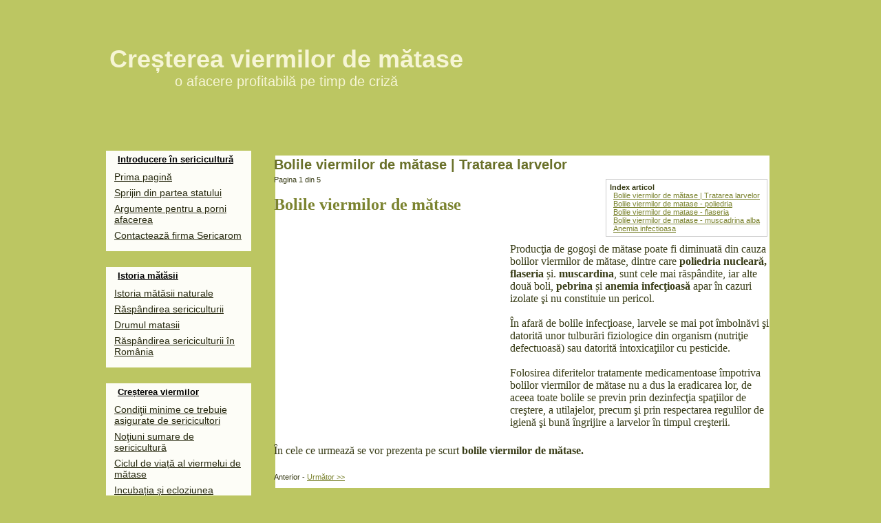

--- FILE ---
content_type: text/html; charset=utf-8
request_url: https://viermidematase.dex-tex.info/bolile-viermilor-de-matase
body_size: 5361
content:
<!DOCTYPE html PUBLIC "-//W3C//DTD XHTML 1.0 Transitional//EN" "http://www.w3.org/TR/xhtml1/DTD/xhtml1-transitional.dtd"><html xmlns="http://www.w3.org/1999/xhtml" xml:lang="ro-ro" lang="ro-ro" ><head> <script async src="//pagead2.googlesyndication.com/pagead/js/adsbygoogle.js"></script> <script>
(adsbygoogle=window.adsbygoogle||[]).push({google_ad_client:"ca-pub-1566190300774834",enable_page_level_ads:true});</script> <meta http-equiv="X-UA-Compatible" content="IE=EmulateIE7" /><base href="https://viermidematase.dex-tex.info/bolile-viermilor-de-matase" /><meta http-equiv="content-type" content="text/html; charset=utf-8" /><meta name="robots" content="index, follow" /><meta name="keywords" content="boli, bolile viermilor, daunatorii viermilor, intoxicatii cu pesticide, Anemia infectioasa," /><meta name="description" content="Productia de gogosi de matase poate fi diminuata din cauza bolilor viermilor de matase, a unor tulburari fiziologice din organism sau din cauza intoxicatiilor cu pesticide." /><meta name="generator" content="" /><title>Bolile viermilor de mătase | Tratarea larvelor</title><link rel="stylesheet" type="text/css" href="/plugins/system/JCH_Optimize/gz/b4a6e5e43b76d24217e7313b8dbd0d91.css"/><link href="/favicon.ico" rel="shortcut icon" type="image/x-icon" /><link rel="stylesheet" href="http://www.viermidematase.info/plugins/content/slimbox/slimbox.css" type="text/css" /><link rel="stylesheet" href="/plugins/system/jcemediabox/css/jcemediabox.css?version=114" type="text/css" /><link rel="stylesheet" href="/plugins/system/jcemediabox/themes/light/css/style.css?version=114" type="text/css" /><style type="text/css">span.tooltips-link{border-bottom:1px dashed #CCC}div.tooltips-tip,div.tooltips-tip.tool-tip,div.tooltips-tip-tip{z-index:200}div.tooltips-tip div.tip,div.tooltips-tip-tip>div{background-color:#F6F6FF;border-color:#CCC;border-width:2px;-webkit-border-radius:10px;-moz-border-radius:10px;border-radius:10px;max-width:400px}</style> <script type="text/javascript" src="/media/system/js/mootools.js"></script> <script type="text/javascript" src="/media/system/js/caption.js"></script> <script type="text/javascript" src="http://www.viermidematase.info/plugins/content/slimbox/slimbox.js"></script> <script type="text/javascript" src="//platform.twitter.com/widgets.js"></script> <script type="text/javascript" src="/plugins/system/jcemediabox/js/jcemediabox.js?version=114"></script> <script type="text/javascript">
function AddFbScript(){var js,fjs=document.getElementsByTagName('script')[0];if(!document.getElementById('facebook-jssdk')){js=document.createElement('script');js.id='facebook-jssdk';js.setAttribute('async','true');js.src='//connect.facebook.net/ro_RO/all.js#xfbml=1';fjs.parentNode.insertBefore(js,fjs);}}
window.addEvent('load',function(){AddFbScript()});function AddGoogleScript(){var js,fjs=document.getElementsByTagName('script')[0];if(!document.getElementById('google-wjs')){js=document.createElement('script');js.id='google-wjs';js.setAttribute('async','true');js.src="//apis.google.com/js/plusone.js";js.text="{lang: 'ro'}";fjs.parentNode.insertBefore(js,fjs);}}
window.addEvent('load',function(){AddGoogleScript()});function AddInScript(){var js,fjs=document.getElementsByTagName('script')[0];if(!document.getElementById('linkedin-js')){js=document.createElement('script');js.id='linkedin-js';js.setAttribute('async','true');js.src="//platform.linkedin.com/in.js";fjs.parentNode.insertBefore(js,fjs);}}
window.addEvent('load',function(){AddInScript()});var tooltips_max_width=400;var tooltips_fade_in_speed=0;var tooltips_fade_out_speed=200;window.addEvent('domready',function(){var JTooltips=new Tips($$('.tooltips-link'),{maxTitleChars:99999,className:'tooltips-tip',fixed:false,onShow:function(tip){tooltips_show(tip);},onHide:function(tip){tooltips_hide(tip);}});});window.addEvent('domready',function(){var JTooltips=new Tips($$('.tooltips-link-img'),{maxTitleChars:99999,className:'tooltips-img tooltips-tip',fixed:false,onShow:function(tip){tooltips_show(tip);},onHide:function(tip){tooltips_hide(tip);}});});JCEMediaObject.init('/',{flash:"10,0,22,87",windowmedia:"5,1,52,701",quicktime:"6,0,2,0",realmedia:"7,0,0,0",shockwave:"8,5,1,0"});JCEMediaBox.init({popup:{width:"",height:"",legacy:0,lightbox:0,shadowbox:0,resize:1,icons:1,overlay:1,overlayopacity:0.8,overlaycolor:"#000000",fadespeed:500,scalespeed:500,hideobjects:0,scrolling:"fixed",close:2,labels:{'close':'Close','next':'Next','previous':'Previous','cancel':'Cancel','numbers':'{$current} of {$total}'}},tooltip:{className:"tooltip",opacity:0.8,speed:150,position:"br",offsets:{x:16,y:16}},base:"/",imgpath:"plugins/system/jcemediabox/img",theme:"light",themecustom:"",themepath:"plugins/system/jcemediabox/themes"});</script> <meta property="og:description" content=""/><meta property="og:image" content="http://www.viermidematase.info/viermi_matase_logo.gif"/><meta property="fb:admins" content="sericicultura.sericiultura"/><meta property="og:title" content="Bolile viermilor de mătase | Tratarea larvelor"/><meta property="og:url" content="https://viermidematase.dex-tex.info/bolile-viermilor-de-matase"/><meta property="og:site_name" content="Cresterea viermilor de matase - o afacere profitabila pe timp de criza"/><meta property="og:locale" content="ro_RO"/><meta property="my:fb" content="on"/><meta property="my:google" content="on"/><meta property="my:tw" content="on"/><meta property="my:in" content="on"/><META name="y_key" content="3920619916d77966"> <!--[if IE 6]><link rel="stylesheet" href="/templates/1/css/template.ie6.css" type="text/css" media="screen" /><![endif]--> <!--[if IE 7]><link rel="stylesheet" href="/templates/1/css/template.ie7.css" type="text/css" media="screen" /><![endif]--> <script type="text/javascript" src="/templates/1/script.js"></script> <meta name="verify-v1" content="VVmuaV4YkBkoBluMqocijTwe1ErW/3mgbjDC2oSpE+g=" /></head><body><div id="art-main"><div class="art-Sheet"><div class="art-Sheet-tl"></div><div class="art-Sheet-tr"></div><div class="art-Sheet-bl"></div><div class="art-Sheet-br"></div><div class="art-Sheet-tc"></div><div class="art-Sheet-bc"></div><div class="art-Sheet-cl"></div><div class="art-Sheet-cr"></div><div class="art-Sheet-cc"></div><div class="art-Sheet-body"><div class="art-Header"><div class="art-Header-png"></div><div class="art-Header-jpeg"></div><div class="art-Logo"><h1 id="name-text" class="art-Logo-name"><a href="/">Creșterea viermilor de mătase</a></h1><div id="slogan-text" class="art-Logo-text">o afacere profitabilă pe timp de criză</div></div></div><div class="art-contentLayout"><div class="art-sidebar1"><div class="art-Block"><div class="art-Block-tl"></div><div class="art-Block-tr"></div><div class="art-Block-bl"></div><div class="art-Block-br"></div><div class="art-Block-tc"></div><div class="art-Block-bc"></div><div class="art-Block-cl"></div><div class="art-Block-cr"></div><div class="art-Block-cc"></div><div class="art-Block-body"><div class="art-BlockHeader"><div class="art-header-tag-icon"><div class="t"> Introducere în sericicultură</div></div></div><div class="art-BlockContent"><div class="art-BlockContent-body"><ul class="menu"><li class="item1"><a href="http://www.viermidematase.info/"><span>Prima pagină</span></a></li><li class="item14"><a href="/sprijin-din-partea-statului-acordat-sericicultorilor"><span>Sprijin din partea statului</span></a></li><li class="item15"><a href="/argumente-pentru-a-construi-ferma-sericicola"><span>Argumente pentru a porni afacerea</span></a></li><li class="item18"><a href="/contacteaza-firma-sericarom"><span>Contactează firma Sericarom</span></a></li></ul></div></div></div></div><div class="art-Block"><div class="art-Block-tl"></div><div class="art-Block-tr"></div><div class="art-Block-bl"></div><div class="art-Block-br"></div><div class="art-Block-tc"></div><div class="art-Block-bc"></div><div class="art-Block-cl"></div><div class="art-Block-cr"></div><div class="art-Block-cc"></div><div class="art-Block-body"><div class="art-BlockHeader"><div class="art-header-tag-icon"><div class="t"> Istoria mătăsii</div></div></div><div class="art-BlockContent"><div class="art-BlockContent-body"><ul class="menu"><li class="item10"><a href="/istoria-matasii-naturale-introducere-sericiculturii"><span>Istoria mătăsii naturale</span></a></li><li class="item12"><a href="/raspandirea-sericiculturii"><span>Răspândirea sericiculturii</span></a></li><li class="item17"><a href="/drumulmatasii"><span>Drumul matasii</span></a></li><li class="item19"><a href="/raspandirea-sericiculturii-in-romania"><span>Răspândirea sericiculturii în România</span></a></li></ul></div></div></div></div><div class="art-Block"><div class="art-Block-tl"></div><div class="art-Block-tr"></div><div class="art-Block-bl"></div><div class="art-Block-br"></div><div class="art-Block-tc"></div><div class="art-Block-bc"></div><div class="art-Block-cl"></div><div class="art-Block-cr"></div><div class="art-Block-cc"></div><div class="art-Block-body"><div class="art-BlockHeader"><div class="art-header-tag-icon"><div class="t"> Creșterea viermilor</div></div></div><div class="art-BlockContent"><div class="art-BlockContent-body"><ul class="menu"><li class="item20"><a href="/conditii-minime-ce-trebuie-asigurate-de-sericicultori"><span>Condiţii minime ce trebuie asigurate de sericicultori</span></a></li><li class="item16"><a href="/notiuni-sumare-de-sericicultura"><span>Noţiuni sumare de sericicultură</span></a></li><li class="item3"><a href="/ciclul-de-viata-al-viermelui-de-matase"><span>Ciclul de viață al viermelui de mătase</span></a></li><li class="item4"><a href="/incubatia-si-ecloziunea"><span>Incubația și ecloziunea</span></a></li><li class="item7"><a href="/primele-trei-varste-ale-viermelui-de-matase"><span>Primele trei vârste</span></a></li><li class="item9"><a href="/larvele-adulte-ale-viermilor-de-matase"><span>Larvele adulte</span></a></li><li class="item11"><a href="/tehnologia-de-ingogosare"><span>Tehnologia de îngogoșare</span></a></li><li class="item8"><a href="/masuri-sanitar-veterinare-aplicate-in-sericicultura"><span>Măsuri sanitar-veterinare aplicate în sericicultură</span></a></li><li class="item22"><a href="/bolile-viermilor-de-matase"><span>Bolile viermilor de matase</span></a></li><li class="item21"><a href="/daunatorii-viermilor-de-matase"><span>Dăunătorii</span></a></li><li class="item23"><a href="/caracteristicile-gogosilor-de-matase-si-ale-fibrei-de-matase"><span>Caracteristicile gogoşilor de mătase şi ale fibrei</span></a></li></ul></div></div></div></div><div class="art-Block"><div class="art-Block-tl"></div><div class="art-Block-tr"></div><div class="art-Block-bl"></div><div class="art-Block-br"></div><div class="art-Block-tc"></div><div class="art-Block-bc"></div><div class="art-Block-cl"></div><div class="art-Block-cr"></div><div class="art-Block-cc"></div><div class="art-Block-body"><div class="art-BlockHeader"><div class="art-header-tag-icon"><div class="t"> Construcții și utilaje</div></div></div><div class="art-BlockContent"><div class="art-BlockContent-body"><ul class="menu"><li class="item25"><a href="/constructii-sericicole"><span>Constructii sericicole</span></a></li><li class="item24"><a href="/utilaje-utilizate-in-sericicultura"><span>Utilaje sericicole</span></a></li></ul></div></div></div></div><div class="art-Block"><div class="art-Block-tl"></div><div class="art-Block-tr"></div><div class="art-Block-bl"></div><div class="art-Block-br"></div><div class="art-Block-tc"></div><div class="art-Block-bc"></div><div class="art-Block-cl"></div><div class="art-Block-cr"></div><div class="art-Block-cc"></div><div class="art-Block-body"><div class="art-BlockHeader"><div class="art-header-tag-icon"><div class="t"> Plantațiile de dud</div></div></div><div class="art-BlockContent"><div class="art-BlockContent-body"><ul class="menu"><li class="item46"><a href="/cultura-dudului"><span>Cultura dudului</span></a></li><li class="item47"><a href="/biologia-dudului"><span>Biologia dudului</span></a></li><li class="item48"><a href="/factorii-de-mediu"><span>Factorii de mediu</span></a></li><li class="item49"><a href="/particularitatile-cresterii"><span>Particularitățile creșterii</span></a></li><li class="item50"><a href="/soiuri-si-hibrizi"><span>Soiuri şi hibrizi de dud</span></a></li><li id="current" class="active item51"><a href="/pepiniera-de-dud"><span>Pepiniera de dud</span></a></li><li class="item26"><a href="/infiintarea-microplantatiilor-de-dud"><span>Înfiinţarea microplantaţiilor de dud</span></a></li><li class="item27"><a href="/intretinerea-si-exploatarea-plantatiilor-de-dud"><span>Întreţinerea şi exploatarea plantațiilor de dud</span></a></li><li class="item53"><a href="/inmultirea-prin-samanta"><span>Înmulțirea prin sămânță</span></a></li><li class="item54"><a href="/inmultirea-vegetativa"><span>Înmulțirea vegetativă</span></a></li><li class="item55"><a href="/campurile-de-formare-a-duzilor"><span>Câmpurile de formare</span></a></li><li class="item56"><a href="/tipuri-de-plantatii-de-dud"><span>Tipuri de plantaţii</span></a></li><li class="item58"><a href="/infiintarea-plantatiilor"><span>Înfiinţarea plantaţiilor</span></a></li><li class="item59"><a href="/alegerea-materialului-saditor"><span>Alegerea materialului săditor</span></a></li><li class="item60"><a href="/plantarea-duzilor"><span>Plantarea duzilor</span></a></li><li class="item61"><a href="/formarea-coroanei-si-ingrijirea-duzilor"><span>Formarea coroanei şi îngrijirea duzilor</span></a></li><li class="item52"><a href="/boli-si-daunatori-ai-dudului"><span>Bolile și dăunătorii dudului</span></a></li><li class="item62"><a href="/taierile-pentru-producerea-frunzei-duzilor"><span>Tăierile pentru frunză</span></a></li><li class="item63"><a href="/intretinerea-solului"><span>Întreținerea solului</span></a></li><li class="item64"><a href="/ingrasamintele-si-aplicarea"><span>Îngrășămintele și aplicarea</span></a></li><li class="item65"><a href="/irigarea-plantatiilor-de-dud"><span>Irigarea plantaţiilor</span></a></li><li class="item66"><a href="/evaluarea-productiei-frunzei-de-dud"><span>Evaluarea producţiei</span></a></li></ul></div></div></div></div><div class="art-Block"><div class="art-Block-tl"></div><div class="art-Block-tr"></div><div class="art-Block-bl"></div><div class="art-Block-br"></div><div class="art-Block-tc"></div><div class="art-Block-bc"></div><div class="art-Block-cl"></div><div class="art-Block-cr"></div><div class="art-Block-cc"></div><div class="art-Block-body"><div class="art-BlockContent"><div class="art-BlockContent-body"><form method="get" action="http://www.viermidematase.info/index.php" id="mod_googleSearch_cse"><input type="hidden" name="option" value="com_googlesearch_cse" /><input type="hidden" name="n" value="30" /><div class="mod_googleSearch_cse"><input type="hidden" name="cx" value="partner-pub-1566190300774834:76ijq0bix6t" /><input type="hidden" name="cof" value="FORID:11" /><input type="hidden" name="ie" value="ISO-8859-1" /><input type="text" name="q" class="inputbox" size="16" maxlength="255" value="" /><input type="hidden" name="hl" value="ro" /><input type="hidden" name="cr" value="countryRO" /></div></form><script type="text/javascript">/*<![CDATA[*/
(function(){var f=document.getElementById('mod_googleSearch_cse');if(f&&f.q){var q=f.q;var b=function(){if(q.value==''){q.style.color='#AAAAAA';q.style.background='#FFFFFF url(http://www.google.com/coop/intl/ro/images/google_custom_search_watermark.gif) left no-repeat';}};var f=function(){q.style.color='#000000';q.style.background='#ffffff';};q.onfocus=f;q.onblur=b;b();}})();/*]]>*/</script> </div></div></div></div></div><div class="art-content"><div class="art-Post"><div class="art-Post-tl"></div><div class="art-Post-tr"></div><div class="art-Post-bl"></div><div class="art-Post-br"></div><div class="art-Post-tc"></div><div class="art-Post-bc"></div><div class="art-Post-cl"></div><div class="art-Post-cr"></div><div class="art-Post-cc"></div><div class="art-Post-body"><div class="art-Post-inner"><h2 class="art-PostHeaderIcon-wrapper"> <span class="art-PostHeader"><a href="/bolile-viermilor-de-matase" class="PostHeader">Bolile viermilor de mătase | Tratarea larvelor</a></span></h2><div class="art-PostContent"><table cellpadding="0" cellspacing="0" class="contenttoc"><tr><th>Index articol</th></tr><tr><td> <a href="/bolile-viermilor-de-matase" class="toclink active">Bolile viermilor de mătase | Tratarea larvelor</a></td></tr><tr><td> <a href="/bolile-viermilor-de-matase?start=1" class="toclink">Bolile viermilor de matase - poliedria</a></td></tr><tr><td> <a href="/bolile-viermilor-de-matase?start=2" class="toclink">Bolile viermilor de matase - flaseria</a></td></tr><tr><td> <a href="/bolile-viermilor-de-matase?start=3" class="toclink">Bolile viermilor de matase - muscadrina alba</a></td></tr><tr><td> <a href="/bolile-viermilor-de-matase?start=4" class="toclink">Anemia infectioasa</a></td></tr></table><div class="art-article"><div class="pagenavcounter">Pagina 1 din 5</div><h1 style="text-align: justify;"><span style="font-size: 12pt;"><span style="font-family: times new roman,times;"><span style="font-size: 18pt;">Bolile viermilor de mătase</span><br /></span></span></h1><p style="text-align: justify;">&nbsp;</p><table border="0"><tbody><tr><td><script async src="//pagead2.googlesyndication.com/pagead/js/adsbygoogle.js"></script> <ins class="adsbygoogle"
style="display:inline-block;width:336px;height:280px"
data-ad-client="ca-pub-1566190300774834"
data-ad-slot="6149500658"></ins> <script>
(adsbygoogle=window.adsbygoogle||[]).push({});</script></td><td><span style="font-family: 'times new roman', times; font-size: 16px; text-align: justify;">Producţia de gogoşi de mătase poate fi diminuată din cauza bolilor viermilor de mătase, dintre care&nbsp;</span><strong style="font-family: 'times new roman', times; font-size: 16px; text-align: justify;">poliedria nucleară, flaseria&nbsp;</strong><span style="font-family: 'times new roman', times; font-size: 16px; text-align: justify;">și.&nbsp;</span><strong style="font-family: 'times new roman', times; font-size: 16px; text-align: justify;">muscardina</strong><span style="font-family: 'times new roman', times; font-size: 16px; text-align: justify;">, sunt cele mai răspândite, iar alte două boli,&nbsp;</span><strong style="font-family: 'times new roman', times; font-size: 16px; text-align: justify;">pebrina&nbsp;</strong><span style="font-family: 'times new roman', times; font-size: 16px; text-align: justify;">și&nbsp;</span><strong style="font-family: 'times new roman', times; font-size: 16px; text-align: justify;">anemia infecţioasă&nbsp;</strong><span style="font-family: 'times new roman', times; font-size: 16px; text-align: justify;">apar în cazuri izolate şi nu constituie un pericol.</span><br style="font-family: 'times new roman', times; font-size: 16px; text-align: justify;" /><br style="font-family: 'times new roman', times; font-size: 16px; text-align: justify;" /><span style="font-family: 'times new roman', times; font-size: 16px; text-align: justify;">În afară de bolile infecţioase, larvele se mai pot îmbolnăvi şi datorită unor tulburări fiziologice din organism (nutriţie defectuoasă) sau datorită intoxicaţiilor cu pesticide.</span><br style="font-family: 'times new roman', times; font-size: 16px; text-align: justify;" /><br style="font-family: 'times new roman', times; font-size: 16px; text-align: justify;" /><span style="font-family: 'times new roman', times; font-size: 16px; text-align: justify;">Folosirea diferitelor tratamente medicamentoase împotriva bolilor viermilor de mătase nu a dus la eradicarea lor, de aceea toate bolile se previn prin dezinfecţia spaţiilor de creştere, a utilajelor, precum şi prin respectarea regulilor de igienă şi bună îngrijire a larvelor în timpul creşterii.</span></td></tr></tbody></table><p style="text-align: justify;"><span style="font-size: 12pt;"><span style="font-family: times new roman,times;"> În cele ce urmează se vor prezenta pe scurt <strong>bolile viermilor de mătase.</strong></span></span></p> <br /><div class="pagenavbar"><div>Anterior - <a href="/bolile-viermilor-de-matase?start=1">Următor &gt;&gt;</a></div></div><br /></div><span class="article_separator">&nbsp;</span></div><div class="cleared"></div></div></div></div></div></div><div class="cleared"></div><div class="art-Footer"><div class="art-Footer-inner"><div class="art-Footer-text"><p>Copyright &copy; 2009 -  2012 <a href="http://www.viermidematase.info">www.viermidematase.info</a></p></div></div><div class="art-Footer-background"></div></div></div></div><div class="cleared"></div><p class="art-page-footer"></p></div> <script type="text/javascript">
var _gaq=_gaq||[];_gaq.push(['_setAccount','UA-8619911-2']);_gaq.push(['_trackPageview']);(function(){var ga=document.createElement('script');ga.type='text/javascript';ga.async=true;ga.src=('https:'==document.location.protocol?'https://ssl':'http://www')+'.google-analytics.com/ga.js';var s=document.getElementsByTagName('script')[0];s.parentNode.insertBefore(ga,s);})();</script> </body></html>

--- FILE ---
content_type: text/html; charset=utf-8
request_url: https://www.google.com/recaptcha/api2/aframe
body_size: 265
content:
<!DOCTYPE HTML><html><head><meta http-equiv="content-type" content="text/html; charset=UTF-8"></head><body><script nonce="iEu8ZhN0rWRhXslHt_0mIg">/** Anti-fraud and anti-abuse applications only. See google.com/recaptcha */ try{var clients={'sodar':'https://pagead2.googlesyndication.com/pagead/sodar?'};window.addEventListener("message",function(a){try{if(a.source===window.parent){var b=JSON.parse(a.data);var c=clients[b['id']];if(c){var d=document.createElement('img');d.src=c+b['params']+'&rc='+(localStorage.getItem("rc::a")?sessionStorage.getItem("rc::b"):"");window.document.body.appendChild(d);sessionStorage.setItem("rc::e",parseInt(sessionStorage.getItem("rc::e")||0)+1);localStorage.setItem("rc::h",'1768451800927');}}}catch(b){}});window.parent.postMessage("_grecaptcha_ready", "*");}catch(b){}</script></body></html>

--- FILE ---
content_type: text/css; charset=UTF-8
request_url: https://viermidematase.dex-tex.info/plugins/system/JCH_Optimize/gz/b4a6e5e43b76d24217e7313b8dbd0d91.css
body_size: 5351
content:
input.system-openid,input.com-system-openid{background:url(http://openid.net/images/login-bg.gif) no-repeat;background-color:#fff;background-position:0 50%;color:#000;padding-left:18px}.system-unpublished{background:#e8edf1;border-top:4px solid #c4d3df;border-bottom:4px solid #c4d3df}#system-message{margin-bottom:10px;padding:0}#system-message dt{font-weight:bold}#system-message dd{margin:0;font-weight:bold;text-indent:30px}#system-message dd ul{color:#05B;margin-bottom:10px;list-style:none;padding:10px;border-top:3px solid #84A7DB;border-bottom:3px solid #84A7DB}#system-message dt.message{display:none}#system-message dd.message{}#system-message dt.error{display:none}#system-message dd.error ul{color:#c00;background-color:#E6C0C0;border-top:3px solid #DE7A7B;border-bottom:3px solid #DE7A7B}#system-message dt.notice{display:none}#system-message dd.notice ul{color:#c00;background:#EFE7B8;border-top:3px solid #F0DC7E;border-bottom:3px solid #F0DC7E}#system-debug{color:#ccc;background-color:#fff;padding:10px;margin:10px}#system-debug div{font-size:11px}
 .invalid{border-color:#f00}label.invalid{color:#f00}#editor-xtd-buttons{padding:5px}.button2-left,.button2-right,.button2-left div,.button2-right div{float:left}.button2-left a,.button2-right a,.button2-left span,.button2-right span{display:block;height:22px;float:left;line-height:22px;font-size:11px;color:#666;cursor:pointer}.button2-left span,.button2-right span{cursor:default;color:#999}.button2-left .page a,.button2-right .page a,.button2-left .page span,.button2-right .page span{padding:0 6px}.page span{color:#000;font-weight:bold}.button2-left a:hover,.button2-right a:hover{text-decoration:none;color:#0B55C4}.button2-left a,.button2-left span{padding:0 24px 0 6px}.button2-right a,.button2-right span{padding:0 6px 0 24px}.button2-left{background:url(/templates/system/images/j_button2_left.png) no-repeat;float:left;margin-left:5px}.button2-right{background:url(/templates/system/images/j_button2_right.png) 100% 0 no-repeat;float:left;margin-left:5px}.button2-left .image{background:url(/templates/system/images/j_button2_image.png) 100% 0 no-repeat}.button2-left .readmore{background:url(/templates/system/images/j_button2_readmore.png) 100% 0 no-repeat}.button2-left .pagebreak{background:url(/templates/system/images/j_button2_pagebreak.png) 100% 0 no-repeat}.button2-left .blank{background:url(/templates/system/images/j_button2_blank.png) 100% 0 no-repeat}div.tooltip{float:left;background:#ffc;border:1px solid #D4D5AA;padding:5px;max-width:200px;z-index:13000}div.tooltip h4{padding:0;margin:0;font-size:95%;font-weight:bold;margin-top: -15px;padding-top:15px;padding-bottom:5px;background:url(/templates/system/images/selector-arrow.png) no-repeat}div.tooltip p{font-size:90%;margin:0}.img_caption.left{float:left;margin-right:1em}.img_caption.right{float:right;margin-left:1em}.img_caption.left p{clear:left;text-align:center}.img_caption.right p{clear:right;text-align:center}.img_caption{text-align:center!important}.img_caption.none{margin-left:auto;margin-right:auto}.caption.left{float:left;margin-right:1em}.caption.right{float:right;margin-left:1em}.caption.left p{clear:left;text-align:center}.caption.right p{clear:right;text-align:center}.caption.none{margin-left:auto;margin-right:auto}.caption{text-align:center!important}a img.calendar{width:16px;height:16px;margin-left:3px;background:url(/templates/system/images/calendar.png) no-repeat;cursor:pointer;vertical-align:middle}
body{margin:0 auto;padding:0;background-color:#BCC662;background-image:url(/templates/1/images/Page-BgTexture.jpg);background-repeat:repeat-x;background-attachment:fixed;background-position:bottom left}#art-main{position:relative;width:100%;left:0;top:0}#art-page-background-gradient{background-position:bottom left}.cleared{float:none;clear:both;margin:0;padding:0;border:none;font-size:1px}form{padding:0 !important;margin:0 !important}table.position{position:relative;width:100%;table-layout:fixed}.art-Sheet{position:relative;z-index:0;margin:0 auto;width:1000px;min-width:41px;min-height:41px}.art-Sheet-body{position:relative;z-index:1;padding:0px}.art-Sheet-tr,.art-Sheet-tl,.art-Sheet-br,.art-Sheet-bl,.art-Sheet-tc,.art-Sheet-bc,.art-Sheet-cr,.art-Sheet-cl{position:absolute;z-index:-1}.art-Sheet-tr,.art-Sheet-tl,.art-Sheet-br,.art-Sheet-bl{width:40px;height:40px;background-image:url(/templates/1/images/Sheet-s.png)}.art-Sheet-tl{top:0;left:0;clip:rect(auto,20px,20px,auto)}.art-Sheet-tr{top:0;right:0;clip:rect(auto,auto,20px,20px)}.art-Sheet-bl{bottom:0;left:0;clip:rect(20px,20px,auto,auto)}.art-Sheet-br{bottom:0;right:0;clip:rect(20px,auto,auto,20px)}.art-Sheet-tc,.art-Sheet-bc{left:20px;right:20px;height:40px;background-image:url(/templates/1/images/Sheet-h.png)}.art-Sheet-tc{top:0;clip:rect(auto,auto,20px,auto)}.art-Sheet-bc{bottom:0;clip:rect(20px,auto,auto,auto)}.art-Sheet-cr,.art-Sheet-cl{top:20px;bottom:20px;width:40px;background-image:url(/templates/1/images/Sheet-v.png)}.art-Sheet-cr{right:0;clip:rect(auto,auto,auto,20px)}.art-Sheet-cl{left:0;clip:rect(auto,20px,auto,auto)}.art-Sheet-cc{position:absolute;z-index:-1;top:20px;left:20px;right:20px;bottom:20px;background-image:url(/templates/1/images/Sheet-c.png)}.art-Sheet{margin-top:30px !important}#art-page-background-simple-gradient,#art-page-background-gradient,#art-page-background-glare{min-width:1000px}div.art-Header{margin:0 auto;position:relative;z-index:0;width:1000px;height:175px}div.art-Header-png{position:absolute;z-index:-2;top:0;left:0;width:1000px;height:175px;background-image:url(/templates/1/images/Header.png);background-repeat:no-repeat;background-position:left top}div.art-Header-jpeg{position:absolute;z-index:-1;top:0;left:0;width:1000px;height:175px;background-image:url(/templates/1/images/Header.jpg);background-repeat:no-repeat;background-position:center center}.art-Logo{display:block;position:absolute;left:0px;top:35px;width:552px}h1.art-Logo-name{display:block;text-align:center}h1.art-Logo-name,h1.art-Logo-name a,h1.art-Logo-name a:link,h1.art-Logo-name a:visited,h1.art-Logo-name a:hover{font-family:Arial,Helvetica,Sans-Serif;font-size:36px;font-style:normal;font-weight:bold;text-decoration:none;padding:0;margin:0;color:#F6F5D5 !important}.art-Logo-text{display:block;text-align:center}.art-Logo-text,.art-Logo-text a{font-family:Arial,Helvetica,Sans-Serif;font-size:20px;font-style:normal;font-weight:normal;padding:0;margin:0;color:#F6F5D5 !important}.art-menu a,.art-menu a:link,.art-menu a:visited,.art-menu a:hover{text-align:left;text-decoration:none;outline:none;letter-spacing:normal;word-spacing:normal}.art-menu,.art-menu ul{margin:0;padding:0;border:0;list-style-type:none;display:block}.art-menu li{margin:0;padding:0;border:0;display:block;float:left;position:relative;z-index:5;background:none}.art-menu li:hover{z-index:10000;white-space:normal}.art-menu li li{float:none}.art-menu ul{visibility:hidden;position:absolute;z-index:10;left:0;top:0;background:none}.art-menu li:hover>ul{visibility:visible;top:100%}.art-menu li li:hover>ul{top:0;left:100%}.art-menu:after,.art-menu ul:after{content:".";height:0;display:block;visibility:hidden;overflow:hidden;clear:both}.art-menu,.art-menu ul{min-height:0}.art-menu ul{background-image:url(/templates/1/images/spacer.gif);padding:10px 30px 30px 30px;margin: -10px 0 0 -30px}.art-menu ul ul{padding:30px 30px 30px 10px;margin: -30px 0 0 -10px}ul.art-menu{float:right}.art-menu{padding:0px 0px 0px 0px}.art-nav{position:relative;height:26px;z-index:100}.art-menu ul li{clear:both}.art-menu a{position:relative;display:block;overflow:hidden;height:26px;cursor:pointer;text-decoration:none;margin-right:0px;margin-left:0px}.art-menu a .r,.art-menu a .l{position:absolute;display:block;top:0;z-index:-1;height:78px;background-image:url(/templates/1/images/MenuItem.png)}.art-menu a .l{left:0;right:0px}.art-menu a .r{width:400px;right:0;clip:rect(auto,auto,auto,400px)}.art-menu a .t{font-family:Arial,Helvetica,Sans-Serif;font-size:11px;font-style:normal;font-weight:normal;color:#000;padding:0 8px;margin:0 0px;line-height:26px;text-align:center}.art-menu a:hover .l,.art-menu a:hover .r{top:-26px}.art-menu li:hover>a .l,.art-menu li:hover>a .r{top:-26px}.art-menu li:hover a .l,.art-menu li:hover a .r{top:-26px}.art-menu a:hover .t{color:#000}.art-menu li:hover a .t{color:#000}.art-menu li:hover>a .t{color:#000}.art-nav .art-menu-separator{display:block;width:1px;height:26px;background-image:url(/templates/1/images/MenuSeparator.png)}.art-menu ul a{display:block;text-align:center;white-space:nowrap;height:32px;width:180px;overflow:hidden;line-height:32px;margin-right:auto;background-image:url(/templates/1/images/subitem-bg.png);background-position:left top;background-repeat:repeat-x;border-width:1px;border-style:solid;border-color:#7B832F}.art-nav ul.art-menu ul span,.art-nav ul.art-menu ul span span{display:inline;float:none;margin:inherit;padding:inherit;background-image:none;text-align:inherit;text-decoration:inherit}.art-menu ul a,.art-menu ul a:link,.art-menu ul a:visited,.art-menu ul a:hover,.art-menu ul a:active,.art-nav ul.art-menu ul span,.art-nav ul.art-menu ul span span{text-align:left;text-indent:12px;text-decoration:none;line-height:32px;color:#4A4F1C;font-family:Arial,Helvetica,Sans-Serif;font-size:14px;font-style:normal;font-weight:normal}.art-menu ul ul a{margin-left:auto}.art-menu ul li a:hover{color:#FEF7EB;border-color:#ABA726;background-position:0 -32px}.art-menu ul li:hover>a{color:#FEF7EB;border-color:#ABA726;background-position:0 -32px}.art-nav .art-menu ul li a:hover span,.art-nav .art-menu ul li a:hover span span{color:#FEF7EB}.art-nav .art-menu ul li:hover>a span,.art-nav .art-menu ul li:hover>a span span{color:#FEF7EB}.art-contentLayout{position:relative;margin-bottom:7px;width:1000px}.art-Block{position:relative;z-index:0;margin:0 auto;min-width:11px;min-height:11px}.art-Block-body{position:relative;z-index:1;padding:7px}.art-Block-tr,.art-Block-tl,.art-Block-br,.art-Block-bl,.art-Block-tc,.art-Block-bc,.art-Block-cr,.art-Block-cl{position:absolute;z-index:-1}.art-Block-tr,.art-Block-tl,.art-Block-br,.art-Block-bl{width:18px;height:18px;background-image:url(/templates/1/images/Block-s.png)}.art-Block-tl{top:0;left:0;clip:rect(auto,9px,9px,auto)}.art-Block-tr{top:0;right:0;clip:rect(auto,auto,9px,9px)}.art-Block-bl{bottom:0;left:0;clip:rect(9px,9px,auto,auto)}.art-Block-br{bottom:0;right:0;clip:rect(9px,auto,auto,9px)}.art-Block-tc,.art-Block-bc{left:9px;right:9px;height:18px;background-image:url(/templates/1/images/Block-h.png)}.art-Block-tc{top:0;clip:rect(auto,auto,9px,auto)}.art-Block-bc{bottom:0;clip:rect(9px,auto,auto,auto)}.art-Block-cr,.art-Block-cl{top:9px;bottom:9px;width:18px;background-image:url(/templates/1/images/Block-v.png)}.art-Block-cr{right:0;clip:rect(auto,auto,auto,9px)}.art-Block-cl{left:0;clip:rect(auto,9px,auto,auto)}.art-Block-cc{position:absolute;z-index:-1;top:9px;left:9px;right:9px;bottom:9px;background-color:#FDFDF7}.art-Block{margin:5px}.art-BlockHeader{position:relative;z-index:0;height:15px;padding:0 0px;margin-bottom:0px;text-decoration:underline}.art-BlockHeader .t{height:30px;color:#000;font-family:Arial,Helvetica,Sans-Serif;font-size:13px;font-style:normal;font-weight:bold;text-decoration:underline;white-space:nowrap;padding:0 10px;line-height:30px}.art-header-tag-icon{display:inline-block;background-position:left top;padding:0 0 0 4px;background-repeat:no-repeat;min-height:15px;margin:0 0 0 5px}.art-BlockContent{position:relative;z-index:0;margin:0 auto;min-width:1px;min-height:1px}.art-BlockContent-body{position:relative;z-index:1;padding:10px}.art-BlockContent-body{color:#383C16;font-family:Arial,Helvetica,Sans-Serif;font-size:14px;font-style:normal;font-weight:normal}.art-BlockContent-body a:link{color:#27290F;font-family:Arial,Helvetica,Sans-Serif;text-decoration:underline}.art-BlockContent-body a:visited,.art-BlockContent-body a.visited{color:#27290F;font-family:Arial,Helvetica,Sans-Serif;text-decoration:underline}.art-BlockContent-body a:hover,.art-BlockContent-body a.hover{color:#777F2E;font-family:Arial,Helvetica,Sans-Serif;text-decoration:none}.art-BlockContent-body ul{list-style-type:none;color:#43410F;margin:0;padding:0}.art-BlockContent-body li{font-family:Arial,Helvetica,Sans-Serif;font-size:14px;text-decoration:none}.art-BlockContent-body ul li{padding:0px 0 0px 4px;background-repeat:no-repeat;margin:0.5em 0 0.5em 0;line-height:1.2em}.art-Post{position:relative;z-index:0;margin:0 auto;min-width:21px;min-height:21px}.art-Post-body{position:relative;z-index:1;padding:12px}.art-Post-tr,.art-Post-tl,.art-Post-br,.art-Post-bl,.art-Post-tc,.art-Post-bc,.art-Post-cr,.art-Post-cl{position:absolute;z-index:-1}.art-Post-tr,.art-Post-tl,.art-Post-br,.art-Post-bl{width:28px;height:28px;background-image:url(/templates/1/images/Post-s.png)}.art-Post-tl{top:0;left:0;clip:rect(auto,14px,14px,auto)}.art-Post-tr{top:0;right:0;clip:rect(auto,auto,14px,14px)}.art-Post-bl{bottom:0;left:0;clip:rect(14px,14px,auto,auto)}.art-Post-br{bottom:0;right:0;clip:rect(14px,auto,auto,14px)}.art-Post-tc,.art-Post-bc{left:14px;right:14px;height:28px;background-image:url(/templates/1/images/Post-h.png)}.art-Post-tc{top:0;clip:rect(auto,auto,14px,auto)}.art-Post-bc{bottom:0;clip:rect(14px,auto,auto,auto)}.art-Post-cr,.art-Post-cl{top:14px;bottom:14px;width:28px;background-image:url(/templates/1/images/Post-v.png)}.art-Post-cr{right:0;clip:rect(auto,auto,auto,14px)}.art-Post-cl{left:0;clip:rect(auto,14px,auto,auto)}.art-Post-cc{position:absolute;z-index:-1;top:14px;left:14px;right:14px;bottom:14px;background-color:#FFF}.art-Post{margin:7px}a img{border:0}.art-article img,img.art-article{margin:1em}.art-metadata-icons img{border:none;vertical-align:middle;margin:2px}.art-article table,table.art-article{border-collapse:collapse;margin:1px;width:auto}.art-article table,table.art-article .art-article tr,.art-article th,.art-article td{background-color:Transparent}.art-article th,.art-article td{padding:2px;border:solid 0px #7B832F;vertical-align:top;text-align:left}.art-article th{text-align:center;vertical-align:middle;padding:7px}.art-PostHeaderIcon-wrapper{text-decoration:none;margin:0.2em 0;padding:0;font-weight:normal;font-style:normal;letter-spacing:normal;word-spacing:normal;font-variant:normal;text-decoration:none;font-variant:normal;text-transform:none;text-align:left;text-indent:0;line-height:inherit;font-family:Arial,Helvetica,Sans-Serif;font-size:20px;font-style:normal;font-weight:bold;text-align:left;color:#585E22}.art-PostHeaderIcon-wrapper,.art-PostHeaderIcon-wrapper a,.art-PostHeaderIcon-wrapper a:link,.art-PostHeaderIcon-wrapper a:visited,.art-PostHeaderIcon-wrapper a:hover{font-family:Arial,Helvetica,Sans-Serif;font-size:20px;font-style:normal;font-weight:bold;text-align:left;color:#585E22}.art-PostHeader a:link{font-family:Arial,Helvetica,Sans-Serif;text-decoration:none;text-align:left;color:#697029}.art-PostHeader a:visited,.art-PostHeader a.visited{font-family:Arial,Helvetica,Sans-Serif;text-decoration:none;text-align:left;color:#697029}.art-PostHeader a:hover,.art-PostHeader a.hovered{font-family:Arial,Helvetica,Sans-Serif;text-decoration:none;text-align:left;color:#7B832F}.art-PostHeaderIcons{padding:1px}.art-PostHeaderIcons,.art-PostHeaderIcons a,.art-PostHeaderIcons a:link,.art-PostHeaderIcons a:visited,.art-PostHeaderIcons a:hover{font-family:Arial,Helvetica,Sans-Serif;font-size:10px;color:#747C2D}.art-PostHeaderIcons a,.art-PostHeaderIcons a:link,.art-PostHeaderIcons a:visited,.art-PostHeaderIcons a:hover{margin:0}.art-PostHeaderIcons a:link{font-family:Arial,Helvetica,Sans-Serif;text-decoration:underline;color:#7B832F}.art-PostHeaderIcons a:visited,.art-PostHeaderIcons a.visited{font-family:Arial,Helvetica,Sans-Serif;text-decoration:underline;color:#7B832F}.art-PostHeaderIcons a:hover,.art-PostHeaderIcons a.hover{font-family:Arial,Helvetica,Sans-Serif;text-decoration:none;color:#AB6A07}body{font-family:Arial,Helvetica,Sans-Serif;font-size:11px;font-style:normal;font-weight:normal;color:#383C16}.art-PostContent{font-family:Arial,Helvetica,Sans-Serif;font-size:11px;font-style:normal;font-weight:normal;text-align:justify;color:#383C16}a{font-family:Arial,Helvetica,Sans-Serif;text-decoration:underline;color:#7B832F}a:link{font-family:Arial,Helvetica,Sans-Serif;text-decoration:underline;color:#7B832F}a:visited,a.visited{font-family:Arial,Helvetica,Sans-Serif;text-decoration:underline;color:#000}a:hover,a.hover{font-family:Arial,Helvetica,Sans-Serif;text-decoration:none;color:#585E22}h1,h2,h3,h4,h5,h6,h1 a,h2 a,h3 a,h4 a,h5 a,h6 a
h1 a:hover,h2 a:hover,h3 a:hover,h4 a:hover,h5 a:hover,h6 a:hover
h1 a:visited,h2 a:visited,h3 a:visited,h4 a:visited,h5 a:visited,h6 a:visited{font-weight:normal;font-style:normal;text-decoration:none}h1,h1 a,h1 a:link,h1 a:visited,h1 a:hover{font-family:Arial,Helvetica,Sans-Serif;font-size:25px;font-style:normal;font-weight:bold;text-align:left;color:#7B832F}h2,h2 a,h2 a:link,h2 a:visited,h2 a:hover{font-family:Arial,Helvetica,Sans-Serif;font-size:20px;font-style:normal;font-weight:bold;text-align:left;color:#7B832F}h3,h3 a,h3 a:link,h3 a:visited,h3 a:hover{font-family:Arial,Helvetica,Sans-Serif;font-size:16px;font-style:normal;font-weight:bold;text-align:left;color:#27290F}h4,h4 a,h4 a:link,h4 a:visited,h4 a:hover{font-family:Arial,Helvetica,Sans-Serif;font-size:14px;font-style:normal;font-weight:bold;text-align:left;color:#383C16}h5,h5 a,h5 a:link,h5 a:visited,h5 a:hover{font-family:Arial,Helvetica,Sans-Serif;font-size:13px;font-style:normal;font-weight:bold;text-align:left;color:#383C16}h6,h6 a,h6 a:link,h6 a:visited,h6 a:hover{font-family:Arial,Helvetica,Sans-Serif;font-size:13px;font-style:normal;font-weight:bold;text-align:left;color:#383C16}ol,ul{color:#1C1E0B;margin:1em 0 1em 2em;padding:0;font-family:Arial,Helvetica,Sans-Serif;font-size:11px}li ol,li ul{margin:0.5em 0 0.5em 2em;padding:0}li{margin:0.2em 0;padding:0}ul{list-style-type:none}ol{list-style-position:inside}.art-Post li{padding:0px 0 0px 15px;line-height:1.2em}.art-Post ol li,.art-Post ul ol li{background:none;padding-left:0}.art-Post ul li,.art-Post ol ul li{background-image:url(/templates/1/images/PostBullets.png);background-repeat:no-repeat;padding-left:15px}blockquote p{color:#191806;font-family:Arial,Helvetica,Sans-Serif;font-style:italic;font-weight:normal;text-align:left}blockquote{margin:10px 10px 10px 50px;padding:5px 5px 5px 32px;background-color:#F5F4D1;background-image:url(/templates/1/images/PostQuote.png);background-position:left top;background-repeat:no-repeat}.art-button-wrapper .art-button{display:inline-block;width:auto;outline:none;border:none;background:none;line-height:31px;margin:0 !important;padding:0 !important;overflow:visible;cursor:default;text-decoration:none !important;z-index:0}.art-button-wrapper{display:inline-block;position:relative;height:31px;overflow:hidden;white-space:nowrap;width:auto;z-index:0}.art-button-wrapper .art-button{display:block;height:31px;font-family:Arial,Helvetica,Sans-Serif;font-size:11px;font-style:normal;font-weight:normal;white-space:nowrap;text-align:left;padding:0 16px !important;line-height:31px;text-decoration:none !important;color:#191A09 !important}input,select{font-family:Arial,Helvetica,Sans-Serif;font-size:11px;font-style:normal;font-weight:normal}.art-button-wrapper.hover .art-button,.art-button:hover{color:#0D0C03 !important;text-decoration:none !important}.art-button-wrapper.active .art-button{color:#F5F7E9 !important}.art-button-wrapper .l,.art-button-wrapper .r{display:block;position:absolute;z-index:-1;height:93px;background-image:url(/templates/1/images/Button.png)}.art-button-wrapper .l{left:0;right:16px}.art-button-wrapper .r{width:421px;right:0;clip:rect(auto,auto,auto,405px)}.art-button-wrapper.hover .l,.art-button-wrapper.hover .r{top: -31px}.art-button-wrapper.active .l,.art-button-wrapper.active .r{top: -62px}.art-Footer{position:relative;z-index:0;overflow:hidden;width:1000px;margin:5px auto 0px auto}.art-Footer .art-Footer-inner{height:1%;position:relative;z-index:0;padding:20px;text-align:center}.art-Footer .art-Footer-background{position:absolute;z-index:-1;background-repeat:no-repeat;background-image:url(/templates/1/images/Footer.png);width:1000px;height:150px;bottom:0;left:0}.art-Footer .art-Footer-text p{margin:0}.art-Footer .art-Footer-text{display:inline-block;color:#191A09;font-family:Arial,Helvetica,Sans-Serif;font-size:10px}.art-Footer .art-Footer-text a:link{text-decoration:none;color:#697029;font-family:Arial,Helvetica,Sans-Serif;text-decoration:underline}.art-Footer .art-Footer-text a:visited{text-decoration:none;color:#23250E;font-family:Arial,Helvetica,Sans-Serif;text-decoration:underline}.art-Footer .art-Footer-text a:hover{text-decoration:none;color:#7D7A1C;font-family:Arial,Helvetica,Sans-Serif;text-decoration:none}.art-page-footer,.art-page-footer a,.art-page-footer a:link,.art-page-footer a:visited,.art-page-footer a:hover{font-family:Arial;font-size:10px;letter-spacing:normal;word-spacing:normal;font-style:normal;font-weight:normal;text-decoration:underline;color:#C47908}.art-page-footer{margin:1em;text-align:center;text-decoration:none;color:#8C9636}.art-contentLayout .art-sidebar1{position:relative;margin:0;padding:0;border:0;float:left;overflow:hidden;width:239px}.art-contentLayout .art-content{position:relative;margin:0;padding:0;border:0;float:left;overflow:hidden;width:760px}.art-contentLayout .art-content-wide{position:relative;margin:0;padding:0;border:0;float:left;overflow:hidden;width:999px}.art-contentLayout li{float:none}table.moduletable th{font-size:140%;padding: .5em 0em}#footer{text-align:center}.breadcrumbs{display:block;padding: .7em 0em}.contentpaneopen span.small,.contentpaneopen td.createdate,.contentpaneopen td.modifydate{font-size:75%;padding-bottom:1em}.column_separator{padding-left: .4em}.pagination span{padding:2px}.pagination a{padding:2px}div.offline{background:#fffebb;width:100%;position:absolute;top:0;left:0;font-size:1.2em;padding:5px}span.pathway{display:block;margin:0 20px;height:16px;line-height:16px;overflow:hidden}table.moduletable th,legend{margin:0;font-weight:bold;font-family:Helvetica,Arial,sans-serif;font-size:1.5em;padding-left:0px;margin-bottom:10px;text-align:left}.invalid{border-color:#f00}label.invalid{color:#f00}.ol-foreground{background-color:#f6f6f6}.ol-background{background-color:#666}.ol-textfont{font-family:Arial,Helvetica,sans-serif;font-size:10px}.ol-captionfont{font-family:Arial,Helvetica,sans-serif;font-size:12px;color:#f6f6f6;font-weight:bold}.ol-captionfont a{color:#0B55C4;text-decoration:none;font-size:12px}span.article_separator{display:none}.column_separator{padding-left:10px}td.buttonheading img{border:none}.clr{clear:both}div#maindivider{border-top:1px solid #ddd;margin-bottom:10px;overflow:hidden;height:1px}table.blog span.article_separator{display:none}.contentpaneopen_edit{float:left}table.contenttoc{margin:5px;border:1px solid #ccc;padding:5px;float:right}table.contenttoc td{padding:0 5px}td.sectiontableheader{background:#efefef;color:#333;font-weight:bold;padding:4px;border-right:1px solid #fff}tr.sectiontableentry0 td,tr.sectiontableentry1 td,tr.sectiontableentry2 td{padding:4px}td.sectiontableentry0,td.sectiontableentry1,td.sectiontableentry2{padding:3px}table.contentpaneopen,table.contentpane{margin:0;padding:0;width:auto}table.contentpaneopen li{margin-bottom:5px}table.contentpaneopen fieldset{border:0;border-top:1px solid #ddd}table.contentpaneopen h3{margin-top:25px}table.contentpaneopen h4{font-family:Arial,Helvetica,sans-serif;color:#333}.highlight{background-color:#fffebb}table.user1user2 div.moduletable{margin-bottom:0px}div.moduletable,div.module{margin-bottom:25px}div.module_menu h3{font-family:Helvetica,Arial,sans-serif;font-size:12px;font-weight:bold;color:#eee;margin: -23px -4px 5px -5px;padding-left:10px;padding-bottom:2px}div.module_menu{margin:0;padding:0;margin-bottom:15px}div.module_menu div div div{padding:10px;padding-top:30px;padding-bottom:15px;width:auto}div.module_menu div div div div{background:none;padding:0}div.module_menu ul{margin:10px 0;padding-left:20px}div.module_menu ul li a:link,div.module_menu ul li a:visited{font-weight:bold}#leftcolumn div.module{padding:0 10px}#leftcolumn div.module table{width:auto}table.adminform textarea{width:540px;height:400px;font-size:1em;color:#009}div.search input{width:145px;border:1px solid #ccc;margin:15px 0 10px 0}form#form-login{text-align:left}form#form-login fieldset{border:0 none;margin:0;padding:0.2em}form#form-login ul{list-style-type:none;margin:0;padding:0}form#form-login ul li{background-image:none;padding:0}#modlgn_username,#modlgn_passwd{width:90%}#form-login-username,#form-login-password,#form-login-remember{display:block;margin:0}form#com-form-login{text-align:left}form#com-form-login fieldset{border:0 none;margin:0;padding:0.2em}form#com-form-login ul{list-style-type:none;margin:0;padding:0}form#com-form-login ul li{background-image:none;padding:0}div.mosimage{margin:5px}div.mosimage_caption{font-size: .90em;color:#666}div.caption{padding:0 10px 0 10px}div.caption img{border:1px solid #CCC}div.caption p{font-size: .90em;color:#666;text-align:center}table.paramlist{margin-top:5px}table.paramlist td.paramlist_key{width:128px;text-align:left;height:30px}div.message{font-weight:bold;font-size:14px;color:#c30;text-align:center;width:auto;background-color:#f9f9f9;border:solid 1px #d5d5d5;margin:3px 0px 10px;padding:3px 20px}.banneritem img{display:block;margin-left:auto;margin-right:auto}.banneritem_text{padding:4px;font-size:11px}.bannerfooter_text{padding:4px;font-size:11px;background-color:#f7f7f7;text-align:right}.pagination span{padding:2px}.pagination a{padding:2px}.pollstableborder{margin-top:8px}.pollstableborder td{text-align:left}span.description{display:block;padding-left:30px}fieldset{border:1px solid #ccc;margin-top:15px;padding:15px}legend{margin:0;padding:0 10px}td.key{border-bottom:1px solid #eee;color:#666}.tool-tip{float:left;background:#ffc;border:1px solid #d4d5aa;padding:5px;max-width:200px}.tool-title{padding:0;margin:0;font-size:100%;font-weight:bold;margin-top: -15px;padding-top:15px;padding-bottom:5px;background:url(/templates/system/images/selector-arrow.png) no-repeat}.tool-text{font-size:100%;margin:0}#system-message{margin-bottom:20px}#system-message dd.message ul{background:#c3d2e5 url(/templates/system/images/notice-info.png) 4px center no-repeat;border-top:3px solid #de7a7b;border-bottom:3px solid #de7a7b;margin:0px;padding-left:40px;text-indent:0px}#system-message dd.error ul{color:#c00;background:#e6c0c0 url(/templates/system/images/notice-alert.png) 4px center no-repeat;border-top:3px solid #DE7A7B;border-bottom:3px solid #DE7A7B;margin:0px;padding-left:40px;text-indent:0px}#system-message dd.notice ul{color:#c00;background:#efe7b8 url(/templates/system/images/notice-note.png) 4px center no-repeat;border-top:3px solid #f0dc7e;border-bottom:3px solid #f0dc7e;margin:0px;padding-left:40px;text-indent:0px}#syndicate{float:left;padding-left:25px}#component-contact table td{padding:2px 0}.breadcrumbs img{margin:0px;padding:0px;border:0px}.mceToolbarTop{white-space:normal}.mceEditor{background:none}#archive-list{list-style-type:none;margin:0px;padding:0px}#archive-list li{list-style-type:none;background-image:none;margin-left:0px;padding-left:0px}#navigation{text-align:center}.article h3 img{border:none;display:inline;margin:0;padding:0}.art-Footer-text .moduletable{border:none;margin:0;padding:0}.pollstableborder td{vertical-align:middle}.img_caption.left{float:left;margin-right:1em}.img_caption.right{float:right;margin-left:1em}.img_caption.left p{clear:left;text-align:center}.img_caption.right p{clear:right;text-align:center}.img_caption img{margin:0em}.contentheading{font-family:Arial,Helvetica,Sans-Serif;font-size:16px;font-style:normal;font-weight:bold;text-align:left;color:#27290F}


--- FILE ---
content_type: text/css
request_url: https://viermidematase.dex-tex.info/plugins/system/jcemediabox/themes/light/css/style.css?version=114
body_size: 832
content:
/**
 * Light Template
 * @version		$Id: style.css 890 2010-10-15 17:11:16Z happynoodleboy $
 * @package		JCE MediaBox
 * @copyright	Copyright (C) 2009 - 2010 Ryan Demmer. All rights reserved.
 * @license		GNU/GPL
 * This version may have been modified pursuant
 * to the GNU General Public License, and as distributed it includes or
 * is derivative of works licensed under the GNU General Public License or
 * other free or open source software licenses.
 */

#jcemediabox-popup-frame {
	padding: 20px 10px;
}
#jcemediabox-popup-container {
	background-color: #ffffff;
}
#jcemediabox-popup-loader {
	background: url(../img/loader.gif) no-repeat center center;
}
#jcemediabox-popup-content {
	padding: 10px;
	background-color: #ffffff;
}
#jcemediabox-popup-info-top {
	line-height: 20px;
	padding: 0px 0px 5px 0px;
	color: #ffffff;
}
#jcemediabox-popup-info-bottom {
	background-color: #ffffff;
	min-height: 30px;
	padding: 0 0 10px 0;
}
#jcemediabox-popup-closelink {
	width: 66px;
	height: 30px;
	background: url(../img/close.gif) no-repeat center left;
	bottom: 0px;
	right: 10px;
	position: relative;
	float: right;
	border: none;
	font-size: 16px;
	color: #676767;
	text-transform: uppercase;
	line-height: 30px;
	padding-left: 22px;
	vertical-align: middle;
	font-family: Verdana, Geneva, Arial, Helvetica, sans-serif;
}
#jcemediabox-popup-closelink:hover, #jcemediabox-popup-closelink:visited:hover {
	text-decoration: none;
}
#jcemediabox-popup-prev, #jcemediabox-popup-next {
	width: 25%; 
	height: 75%; 
	background-image: url(data:image/gif;); /* Trick IE into showing hover */ 
	z-index: 10003;
	position: absolute;
	top: 25%;
	font-family: Verdana, Geneva, Arial, Helvetica, sans-serif;
}
#jcemediabox-popup-prev {
	left : 10px;
}
#jcemediabox-popup-next {
	right : 10px;
}
#jcemediabox-popup-prev:hover, #jcemediabox-popup-prev:visited:hover {
	background: url(../img/prev.gif) no-repeat left top;
}
#jcemediabox-popup-next:hover, #jcemediabox-popup-next:visited:hover {
	background: url(../img/next.gif) no-repeat right top;
}
span#jcemediabox-popup-numbers {
	color:#666666;
	display:block;
	padding:0 0 0 10px;
	text-align:left;
}
#jcemediabox-popup-caption {
	margin: 0 98px 0 0;
	padding: 0px 10px;
	min-height: 20px;
}
#jcemediabox-popup-caption h4, #jcemediabox-popup-caption p {
	color: #666666;
}
#jcemediabox-popup-caption h4 a:active, #jcemediabox-popup-caption p a:active, 
#jcemediabox-popup-caption h4 a:hover, #jcemediabox-popup-caption p a:hover, 
#jcemediabox-popup-caption h4 a:visited, #jcemediabox-popup-caption p a:visited,
#jcemediabox-popup-caption h4 a, #jcemediabox-popup-caption p a {
	color: #666666;
	font-weight: bold;
	text-decoration: none;
}
#jcemediabox-popup-caption h4 {}
#jcemediabox-popup-caption p {}
/* Tooltip */
div.jcemediabox-tooltip {
	color: #4d4d4d;
	border: 0;
	background: none;
}
div.jcemediabox-tooltip h4 {
	color: #4d4d4d;
}
div.jcemediabox-tooltip .jcemediabox-tooltip-top-left {
	background: url(../img/tip-tl.png) no-repeat top left;
	clear: both;
}
div.jcemediabox-tooltip .jcemediabox-tooltip-top-right {
	background: url(../img/tip-tr.png) no-repeat top right;
}
div.jcemediabox-tooltip .jcemediabox-tooltip-top-center {
	background-color: #ffffff;
	height: 4px !important;
	margin: 0 4px;
	overflow: hidden;
	border-top: 1px solid #4d4d4d;
}
div.jcemediabox-tooltip .jcemediabox-tooltip-middle-left {
	clear:both;
	background-color: #ffffff;
	border-left: 1px solid #4d4d4d;
}
div.jcemediabox-tooltip .jcemediabox-tooltip-middle-right {
	background-color: #ffffff;
	border-right: 1px solid #4d4d4d;
}
div.jcemediabox-tooltip .jcemediabox-tooltip-middle-center {
	margin: 0 4px;
	background-color: #ffffff;
}
div.jcemediabox-tooltip .jcemediabox-tooltip-bottom-left {
	background: transparent url(../img/tip-bl.png) no-repeat bottom left;
}
div.jcemediabox-tooltip .jcemediabox-tooltip-bottom-center {
	background-color: #ffffff;
	height: 4px !important;
	margin: 0 4px;
	overflow: hidden;
	border-bottom: 1px solid #4d4d4d;
}
div.jcemediabox-tooltip .jcemediabox-tooltip-bottom-right {
	background: transparent url(../img/tip-br.png) no-repeat bottom right;
}

/** IE6 **/
#jcemediabox-popup-page.ie6 #jcemediabox-popup-frame {
	padding: 20px 10px 10px;
}
#jcemediabox-popup-page.ie6 #jcemediabox-popup-info-bottom {
	width: 100%;
}
#jcemediabox-popup-page.ie6 #jcemediabox-popup-prev, #jcemediabox-popup-next { 
	margin-right: -1px;
}
#jcemediabox-popup-page.ie6 div.jcemediabox-tooltip .jcemediabox-tooltip-top-left {
	background: url(../img/tip-tl.gif) no-repeat top left;
}
#jcemediabox-popup-page.ie6 div.jcemediabox-tooltip .jcemediabox-tooltip-top-right {
	background: url(../img/tip-tr.gif) no-repeat top right;
}
#jcemediabox-popup-page.ie6 div.jcemediabox-tooltip .jcemediabox-tooltip-bottom-left {
	background: transparent url(../img/tip-bl.gif) no-repeat bottom left;
}
#jcemediabox-popup-page.ie6 div.jcemediabox-tooltip .jcemediabox-tooltip-bottom-right {
	background: transparent url(../img/tip-br.gif) no-repeat bottom right;
}	

/** IPhone / IPad **/
#jcemediabox-popup-page.idevice #jcemediabox-popup-container {
	margin-bottom: -1px;
}